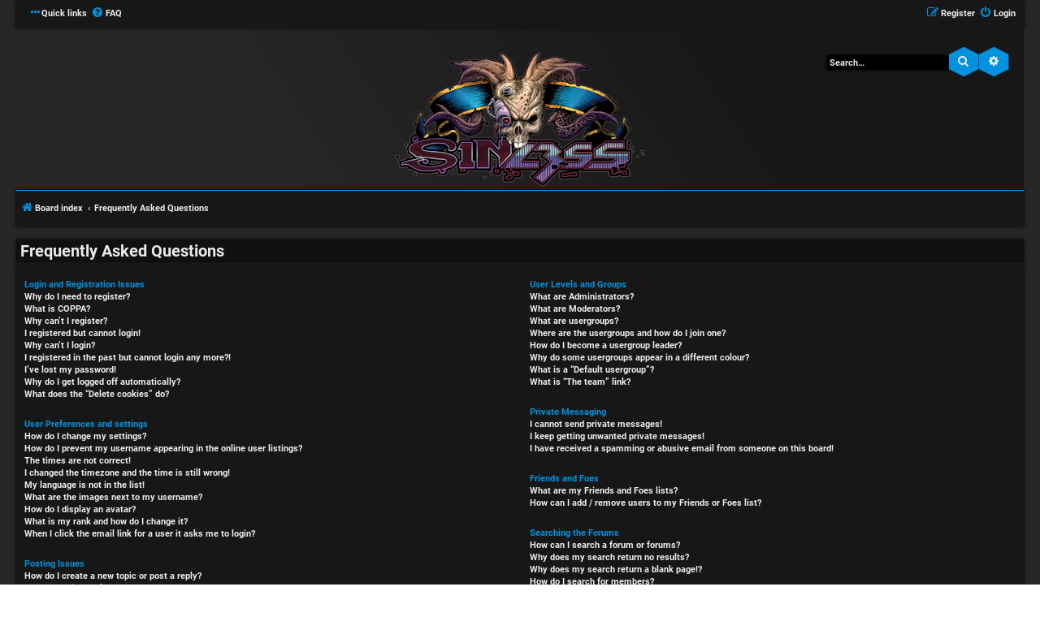

--- FILE ---
content_type: text/css
request_url: https://forum.sinlessrpg.com/styles/HexagonReborn/theme/stylesheet.css?assets_version=4
body_size: 51
content:
/*  phpBB3 Style Sheet
    --------------------------------------------------------------
	Style name:			HexagonReborn
	Based on style:		prosilver
	Original author:	phpBB Limited ( https://www.phpbb.com/ )
	Modified by:		MannixMD @MannixMD
    --------------------------------------------------------------
*/

@import url("normalize.css?hash=48eb3f89");
@import url("base.css?hash=8acf858");
@import url("utilities.css?hash=d8f72c42");
@import url("common.css?hash=2b86a30c");
@import url("links.css?hash=6aa7cc2a");
@import url("content.css?hash=A0A9494B");
@import url("buttons.css?hash=2901cb28");
@import url("cp.css?hash=6c07f0cf");
@import url("forms.css?hash=4D295DD5");
@import url("icons.css?hash=7b1f733");
@import url("colours.css?hash=b345810c");
@import url("responsive.css?hash=5F934254");
@import url("hexagon.css?hash=104d07a4");

.logo, .site_logo {
background-image: none !important;
height: 175px;
}

--- FILE ---
content_type: text/css
request_url: https://forum.sinlessrpg.com/styles/HexagonReborn/theme/blue.css?assets_version=4
body_size: 1147
content:
h3 {
    border-color: #0092de;
}

hr {
	border-color: #0092de;
}

a:hover { 
	color: #0092de;
}

.forumbg .header a:hover, .forabg .header a:hover, th a:hover {
	color: #0092de;
}

.postlink {
	border-bottom-color: #0092de;
    color: #0092de;
}

.top i {
	color: #0092de;
}

.arrow-left:hover, .arrow-right:hover {
	color: #0092de;
}

.wrap {
	border-color: #0092de;
}

ul.navlinks {
	border-top: 1px solid #0092de;
}

table.table1 tbody th {
	border-bottom-color: #0092de;
}

dl.details dt {
	color: #0092de;
}

.sep {
	color: #0092de;
}

.icon.icon-red, a:hover .icon.icon-red{
	color: #0092de;
}

.icon.icon-black, a:hover .icon.icon-black{
	color: #0092de;
}

.jumpbox .dropdown li {
	border-top-color: #0092de;
}

.jumpbox-cat-link:hover {
	background-color: #0092de;
}

.jumpbox .dropdown .pointer-inner {
	border-color: #0092de transparent;
}

.copyright {
	color: #0092de;
}

div.rules {
    background-color: #0092de;
}

ul.topiclist dd {
	border-left-color: #0092de;
}

li.row strong {
	color: #0092de;
}

.rtl li.row:hover dd {
	border-right-color: #0092de;
}

.content h2, .panel h2 {
    border-bottom-color: #0092de;
}

dl.faq dt {
	color: #0092de;
}

.posthilit {
	background-color: #0092de;
}

/* Post signature */
.signature {
	border-top-color: #0092de;
}

/* Post noticies */
.notice {
	border-top-color:  #0092de;
}

/* BB Code styles
----------------------------------------*/
/* Quote block */
blockquote {
    border-color: #0092de;
}

/* Code block */
.codebox {
	border-color: #0092de;
}

.codebox p {
	border-bottom-color:  #0092de;
}

.attachbox {
    border-color: #0092de;
}

.attach-image img {
	border-color: #0092de;	
}

dl.thumbnail img {
	border-color: #0092de;
}

dl.thumbnail dt a:hover img {
	border-color: #0092de;
}

fieldset.polls dl {
	border-top-color: #0092de;
}

fieldset.polls dl.voted {
	color: #0092de;
}

.pollbar1 {
	background-color: #0092de;
}

.postprofile {
	border-color: #0092de;
}

.pm .postprofile {
	border-color: #0092de;
}

.postprofile strong {
	color: #0092de;
}

.online {

    border-right: 5px solid #0092de;
}

.button:hover,
.button:focus ,
.button:active{
	text-shadow: 0px 0px 10px #0092de;
}

.button-search:hover,
.button-search-end:hover {
	border-color: #0092de;
}

.pagination li.ellipsis span {
    color: #0092de;
}

.pagination li.active span {
    border-color: #0092de;
}

.panel-container h3, .panel-container hr, .cp-menu hr {
	border-color: #0092de;
}

.cp-main .pm-message {
	border-color: #0092de;
}

.tabs .tab > a:hover {
	background: #0092de;
}

.tabs .activetab > a,
.tabs .activetab > a:hover {
    background-color: #0092de;
    border-color: #0092de;
}

.minitabs .activetab > a,
.minitabs .activetab > a:hover {
    background-color: #0092de;
}

.responsive-tab .responsive-tab-link:before {
	border-color: #0092de;
}

.responsive-tab .responsive-tab-link:hover:before {
	border-color: #0092de;
}

.rtl .navigation a {
	background: #0092de;
}

.navigation a:hover {
	background: #0092de;
}

.navigation .active-subsection a {
	background: #0092de !important;
}

.gallery label {
    border-color: #0092de;
}

select {
	border-color: #0092de;
    color: #0092de;
}

fieldset dl:hover dt label {
	color: #0092de;
}

.inputbox:hover {
	box-shadow: 0 0 4px #0092de;
}

.inputbox:focus {
	box-shadow: 0 0 4px #0092de;
}

a.button1, input.button1, input.button3, a.button2, input.button2 {
    background-color: #0092de;
}

a.button1, input.button1 {
	border-color: #0092de;
}

/* Alternative button */
a.button2, input.button2, input.button3 {
	border-color: #0092de;
}

a.button1:hover, input.button1:hover, a.button2:hover, input.button2:hover, input.button3:hover {
	color: #0092de;
}

/* Focus states */
input.button1:focus, input.button2:focus, input.button3:focus {
	border-color: #0092de;
}

.phpbb_alert {
    border-color: #0092de;
}

.dropdown-extended ul li {
	border-top-color: #0092de;
}

.dropdown-extended ul li:hover {
	color: #0092de;
}

.dropdown-extended .header, .dropdown-extended .footer {
	border-color: #0092de;

}

.dropdown .pointer-inner {
	border-color: #0092de transparent;
}

.dropdown-extended .pointer-inner {
    border-color: #0092de transparent;
}

.dropdown .dropdown-contents {
    border-top: 2px solid #0092de;
}

.dropdown-up .dropdown-contents {
    border-color: #0092de;
}

.dropdown li, .dropdown li li {
	border-color: #0092de;
}

.dropdown li.separator {
	border-color: #0092de;
}

.badge {
	background-color: #0092de;
}
/* Hex
---------------------------------------- */
.dropdown-contents a:hover {
    color: #0092de;	
}

.profile-left {
	border-color: #0092de;
}

@media (max-width: 700px){	
	.inputbox {
    border: 1px solid #0092de;
	}
}
.smiley-box:hover {
    border: 1px dashed #0092de;
}
@media (max-width: 700px)
{	
	.smiley-box {
    border: 1px dashed #0092de;
	}
}
.pagination .button:hover,
.pagination .button:focus,
.pagination .button:active {
    background-color: #0092de;
}
a.responsive-tab-link.dropdown-toggle:active{
	border: 1px solid #0092de;	
}
.header{
	border-bottom: 4px solid #0092de;	
}
.global_unread:before,
.global_unread_mine:before,
.announce_unread:before,
.announce_unread_mine:before,
.sticky_unread:before,
.sticky_unread_mine:before,
.global_unread_locked:before,
.global_unread_locked_mine:before,
.announce_unread_locked:before,
.announce_unread_locked_mine:before,
.forum_unread_locked:before,
.topic_unread_locked:before,
.topic_unread_locked_mine:before,
.forum_link:before,
.forum_unread:before,
.forum_unread_subforum:before,
.topic_unread:before,
.topic_unread_mine:before,
.sticky_unread_locked:before,
.sticky_unread_locked_mine:before,
.topic_unread_hot:before,
.topic_unread_hot_mine:before,
.pm_unread:before,
.forum_read_subforum:after,
.forum_read_locked:after,
.global_read_locked:after,
.global_read_locked_mine:after,
.announce_read_locked:after,
.announce_read_locked_mine:after,
.sticky_read_locked:after,
.sticky_read_locked_mine:after,
.topic_read_locked:after,
.topic_read_locked_mine:after,
.contact-icon:before
 { 
	color: #0092de; 
}

.custombbcode {
    background-color: #0092de;
}
.custombbcode:hover, .custombbcode:active, .custombbcode:focus {
    background-color: #0092de;
    box-shadow: 0 0 4px #0092de;
}

.badge:before {
    border-bottom: 7.22px solid #0092de;
}
.badge:after {
    border-top: 7.22px solid #0092de;
}
.pagination .button {
    background-color: #0092de;
}
.pagination .button:before {
    border-bottom: 9.24px solid #0092de;
}
.pagination .button:after {
    border-top: 9.24px solid #0092de;
}
.pagination li.active span {
	color: #0092de;	
}
.row .pagination li a {
    background-color: #0092de;
}
.row .pagination li a:before {
    border-bottom: 6.35px solid #0092de;
}
.row .pagination li a:after {
    border-top: 6.35px solid #0092de;
}
.icon, .button .icon, blockquote cite:before, .uncited:before {
	 color: #0092de;
}
dd input, dd textarea {
    border: 1px solid #0092de;		
}

.minitabs .tab > a:hover {
	background-color: #0092de;
}

.button:before {
    color: #0092de;

}

a:hover,
a:focus,
a:active {
	color: #0092de;
}

.postlink:visited {
	
    color: #51a7d3;
}

.icon.icon-orange, a:hover .icon.icon-orange{
	color: #00a7fe;
}

.jumpbox-cat-link {
	background-color: #00a4bd;
}

.pollbar2 {
	background-color: #06a2f3;
}

.pollbar3 {
	background-color: #079fee;
}

.pollbar4 {
	background-color: #0789cd;
}

.pollbar5 {
	background-color: #0884c5;
}

.site_logo {
	background-image: url("./images/logoblue.png");
}

.loading_indicator {
	background-image: url("./images/loadingblue.gif");
}

--- FILE ---
content_type: text/css
request_url: https://forum.sinlessrpg.com/styles/HexagonReborn/theme/hexagon.css?hash=104d07a4
body_size: 2764
content:
.transition,
.transition::before,
.transition::after {
	transition: all ease-in 1s;
}
/*
--------------------------------------------------------------
Style oriented edits
-------------------------------------------------------------- */
ul#nav-main {
	padding: 5px 0;
	z-index: 5;
	position: sticky;
	width: 100%;
	left: 0;
	top: 0;
	margin: auto;
}

@media (max-width: 700px) {
	.nav-main .icon {
		font-size: 30px;
	}
}

.member-search.panel {
	box-shadow: none;
}

li.rightside.responsive-search {
	display: none;
}

.search-box-headbar {
	position: relative;
	top: 20px;
	right: 10px;
}

li#search-box {
	float: right;
	top: 0;
}

.topicheader {
	padding: 10px 5px;
}

.cat {
	padding-left: 3px;
}

#review {
	margin: 4px 0;
	padding: 5px;
}

.sidebar-body {
	float: left;
	width: 100%;
	margin-right: -260px;
}

.page-body-inner {
	margin-right: 260px;
}

.sidebar {
	float: right;
	width: 250px;
	margin: 10px 0;
}

#page-footer {
	clear: both;
}

@media (max-width: 1000px) {
	#page-body,
	.page-body-inner {
		width: auto;
		float: none;
		margin-right: 0;
	}

	.sidebar {
		margin: 0 auto;
		clear: both;
		float: none;
	}
}

#social_buttons {
	width: 280px;
	margin: 5px auto;
}

.social-icon {
	font-size: 28px;
	padding: 0 5px;
}

.social-icon:hover {
	font-size: 25px;
	padding: 0 5px;
}

h2.topic-title,
.forum-title {
	padding: 2px 5px;
}

.action-bar.bar-top,
.action-bar.bar-bottom {
	padding: 10px 10px;
	margin-bottom: 10px;
}

.profile-left {
	float: left;
	border: 1px solid transparent;
	border-width: 0px 1px 0 0;
}

.profile-left + .postbody {
	margin: 0 0 0 5px;
}

a.button.hexagonbutton {
	padding: 2px 3px;
}

a.button.button-icon-only.hexagonbutton {
	padding: 2px 3px;
}

@media (max-width: 700px) {
	a.button.hexagonbutton {
		padding: 2px 5px;
		line-height: 0.7;
	}
}

@media (max-width: 700px) {
	.profile-left {
		float: none;
	}
	.profile-left + .postbody {
		margin: 0;
	}
}

@media (max-width: 700px) {
	a.button.button-icon-only.hexagonbutton {
		padding: 3px 5px;
	}
}

fieldset.fields1 dt {
	padding: 3px 5px;
}

@media (max-width: 700px) {
	.post-buttons {
		margin: 0;
	}
}

dl.panel {
	box-shadow: 0 0 4px transparent;
}

.sort-tools .pointer,
.topic-tools .pointer,
.quickmod .pointer {
	left: 4px;
}

.fa-legal:before,
.fa-gavel:before,
.fa-wrench:before {
	margin-left: -5px;
}

.caret .icon {
	font-size: 10px;
}

.site-des {
	display: none;
}

@media (max-width: 1024px) {
	.headbar {
		background-size: cover;
	}
}

.row-item:before,
.row-item:after {
	font-size: 30px;
	left: 10px;
	padding: 0px;
	position: absolute;
	top: 50%;
	transform: translateY(-50%);
	font-family: hexagon;
}

.global_read:before,
.global_read_mine:before,
.announce_read:before,
.announce_read_mine:before,
.sticky_read:before,
.sticky_read_mine:before,
.global_unread:before,
.global_unread_mine:before,
.announce_unread:before,
.announce_unread_mine:before,
.sticky_unread:before,
.sticky_unread_mine:before,
.global_read_locked:before,
.global_read_locked_mine:before,
.announce_read_locked:before,
.announce_read_locked_mine:before,
.forum_read_locked:before,
.sticky_read_locked:before,
.sticky_read_locked_mine:before,
.topic_read_locked:before,
.topic_read_locked_mine:before,
.global_unread_locked:before,
.global_unread_locked_mine:before,
.announce_unread_locked:before,
.announce_unread_locked_mine:before,
.forum_unread_locked:before,
.topic_unread_locked:before,
.topic_unread_locked_mine:before,
.global_unread_locked:before,
.global_unread_locked_mine:before,
.announce_unread_locked:before,
.announce_unread_locked_mine:before,
.forum_unread_locked:before,
.topic_unread_locked:before,
.topic_unread_locked_mine:before,
.forum_read:before,
.forum_read_subforum:before,
.topic_read:before,
.topic_read_mine:before,
.forum_unread:before,
.forum_unread_subforum:before,
.topic_unread:before,
.topic_unread_mine:before,
.sticky_unread_locked:before,
.sticky_unread_locked_mine:before,
.topic_moved:before,
.topic_read_hot:before,
.topic_read_hot_mine:before,
.topic_unread_hot:before,
.topic_unread_hot_mine:before,
.pm_read:before,
.pm_unread:before {
	content: "\e800";
}

.forum_link:before {
	content: "\f08e";
	font-family: FontAwesome;
}

.forum_unread_subforum:after {
	content: "\e800";
	margin: 10px 0 0 16px;
	font-size: 15px;
}

.forum_read_subforum:after {
	content: "\e800";
	margin: 10px 0 0 16px;
	font-size: 15px;
}

.forum_read_locked:after,
.global_read_locked:after,
.global_read_locked_mine:after,
.announce_read_locked:after,
.announce_read_locked_mine:after,
.sticky_read_locked:after,
.sticky_read_locked_mine:after,
.topic_read_locked:after,
.topic_read_locked_mine:after {
	content: "\f023";
	margin: 1px 0 0 9px;
	font-size: 20px;
	font-family: FontAwesome;
}

.forum_unread_locked:after,
.global_unread_locked:after,
.global_unread_locked_mine:after,
.announce_unread_locked:after,
.announce_unread_locked_mine:after,
.sticky_unread_locked:after,
.sticky_unread_locked_mine:after,
.topic_unread_locked:after,
.topic_unread_locked_mine:after {
	content: "\f023";
	margin: 1px 0 0 9px;
	font-size: 20px;
	font-family: FontAwesome;
}

.topic_read_hot:after,
.topic_read_hot_mine:after,
.topic_unread_hot:after,
.topic_unread_hot_mine:after {
	content: "\f0e7";
	margin: 0 0 0 10px;
	font-size: 20px;
	font-family: FontAwesome;
	-webkit-animation: pulse 2s linear infinite;
	-moz-animation: pulse 2s linear infinite;
	animation: pulse 2s linear infinite;
	top: 38%;
}

.global_read,
.global_read_mine,
.global_read_locked,
.global_read_locked_mine,
.global_unread,
.global_unread_mine,
.global_unread_locked,
.global_unread_locked_mine,
.announce_read,
.announce_read_mine,
.announce_read_locked,
.announce_read_locked_mine,
.announce_unread,
.announce_unread_mine,
.announce_unread_locked,
.announce_unread_locked_mine,
.forum_link,
.forum_read,
.forum_read_locked,
.forum_read_subforum,
.forum_unread,
.forum_unread_locked,
.forum_unread_subforum,
.sticky_read,
.sticky_read_mine,
.sticky_read_locked,
.sticky_read_locked_mine,
.sticky_unread,
.sticky_unread_mine,
.sticky_unread_locked,
.sticky_unread_locked_mine,
.topic_moved,
.topic_read,
.topic_read_mine,
.topic_read_hot,
.topic_read_hot_mine,
.topic_read_locked,
.topic_read_locked_mine,
.topic_unread,
.topic_unread_mine,
.topic_unread_hot,
.topic_unread_hot_mine,
.topic_unread_locked,
.topic_unread_locked_mine,
.pm_read,
.pm_unread {
	background-image: none;
}

dd.lastpost > span > *:not(dfn) {
	position: relative;
	z-index: 2;
}
.mark-read:before {
	content: "\f046";
	font-family: FontAwesome;
	padding-right: 2px;
	font-size: 20px;
	font-weight: normal;
}

.check:before {
	content: "\f046";
	font-family: FontAwesome;
	padding-right: 2px;
	font-size: 14px;
	font-weight: normal;
}

.settings:before {
	content: "\f1de";
	font-family: FontAwesome;
	padding-right: 2px;
	font-size: 14px;
}

#slideout_inner .colorbutton {
	width: 14px;
	height: 14px;
	float: left;
	margin: 4px;
	border-radius: 3px;
	padding: 5px;
}
.colorbutton {
	float: left;
	margin: 4px 8px 4px 0;
	border-radius: 50%;
	padding: 7px;
}
.colororange {
	background-color: #de7300;
}
.colorgreen {
	background-color: #00a651;
}
.colorblue {
	background-color: #00aeef;
}
.colorcyan {
	background-color: #29a3a3;
}
.colorviolet {
	background-color: #662d91;
}
.colorcustom {
	background-color: #481524;
}

.fa-paint-brush:before {
	content: "\f1fc";
}

#slideout {
	position: absolute;
	-webkit-transition-duration: 0.3s;
	-moz-transition-duration: 0.3s;
	-o-transition-duration: 0.3s;
	transition-duration: 0.3s;
	padding: 8.5px;
	z-index: 4;
}

#slideout_inner {
	position: absolute;
	-webkit-transition-duration: 0.3s;
	-moz-transition-duration: 0.3s;
	-o-transition-duration: 0.3s;
	transition-duration: 0.3s;
	display: none;
}

#slideout:hover #slideout_inner {
	left: 35px;
	top: 0;
	display: flex;
	align-items: center;
}

.overlay {
	height: 100%;
	width: 0;
	position: fixed;
	z-index: 10;
	top: 0;
	left: 0;
	overflow-x: hidden;
	-ms-overflow-style: none;
	transition: 0.5s;
}

.overlay-content {
	position: relative;
	top: 15%;
	width: 100%;
	text-align: left;
}

.overlay a {
	padding: 8px;
	text-decoration: none;
	font-size: 30px;
	color: #818181;
	display: block;
	transition: 0.3s;
}

.overlay a:hover,
.overlay a:focus {
	color: #f1f1f1;
	background-color: #00000080;
	background-color: rgba(0, 0, 0, 0.5);
}

.overlay-content .icon {
	font-size: 30px;
}

.overlay .closebtn {
	position: absolute;
	top: -20px;
	right: 45px;
	font-size: 60px;
}

@media screen and (max-height: 450px) {
	.overlay a {
		font-size: 20px;
	}

	.overlay .closebtn {
		font-size: 40px;
		top: 0;
		right: 35px;
	}
}

.overlay-content li {
	display: block;
}

@media (max-width: 700px) {
	.responsivebutton {
		bottom: 20px;
		position: fixed;
		right: 15px;
		z-index: 1;
	}
}

@media (max-width: 700px) {
	.responsivebutton .icon {
		font-size: 25px;
		bottom: -5px;
		left: 1px;
	}
}

@media (max-width: 700px) {
	.responsivebutton:before {
		font-size: 50px;
	}
}

.format-buttons .icon {
	top: -2px;
	left: -1px;
}

.format-buttons .button:before {
	font-size: 30px;
}

.post-buttons .button {
	width: 35px;
	top: 3px;
}

.quickmod .button .icon,
.topic-tools .button .icon {
	left: 3px;
}

a.nav-avatar {
	text-align: center;
	font-size: 35px;
}

a.nav-avatar img {
	margin-bottom: 2px;
	max-height: 40px;
	vertical-align: middle;
	width: auto;
}

.stat-block p {
	padding: 5px;
	margin-bottom: 15px;
	margin-top: 6px;
}

.stat-block h3 {
	padding: 10px 8px;
}

@media (max-width: 700px) {
	.stat-block {
		text-align: center;
	}
}

@media (max-width: 700px) {
	.stat-block p {
		text-align: left;
	}
}

.no-avatar .avatar-container {
	background-image: url(./images/no_avatar.gif);
	height: 90px;
	background-repeat: no-repeat;
	background-position: left center;
	background-size: 90px;
}

@media (max-width: 700px) {
	.no-avatar .avatar-container {
		background-size: 32px;
		background-position: inherit;
		height: 32px;
		width: 32px;
		float: left;
		margin-right: 10px;
	}
}

.panel-container h3 {
	padding: 10px 5px;
}

.contact-icon:before {
	font-family: FontAwesome;
	font-size: 16px;
	font-weight: normal;
	text-shadow: none;
	content: "\f086";
}

.pm-icon:before {
	content: "\f086";
}

.email-icon:before {
	content: "\f003";
}

.jabber-icon:before {
	content: "\f0eb";
	font-size: 16px;
}

.phpbb_icq-icon:before {
	content: "\2698";
}

.phpbb_wlm-icon:before {
	content: "\f007";
}

.phpbb_aol-icon:before {
	content: "\f031";
}

.phpbb_website-icon:before {
	content: "\f0ac";
}

.phpbb_youtube-icon:before {
	content: "\f16a";
}

.phpbb_facebook-icon:before {
	content: "\f230";
}

.phpbb_googleplus-icon:before {
	content: "\f0d5";
}

.phpbb_skype-icon:before {
	content: "\f17e";
}

.phpbb_twitter-icon:before {
	content: "\f099";
}

.phpbb_yahoo-icon:before {
	content: "\f19e";
}

.profile-contact .button:before {
	top: -5px;
	font-size: 25px;
	left: 5px;
	display: none;
}

.profile-contact .button {
	margin-left: -10px;
}

@media (max-width: 700px) {
	.profile-contact {
		display: inline-block !important;
		margin-left: 0 !important;
		position: absolute;
		top: 16px;
		right: 10px;
	}

	.ucp-main .profile-contact {
		display: none !important;
	}

	.profile-contact strong {
		display: none;
	}

	.profile-contact .button:before {
		top: -13px;
		font-size: 35px;
		left: 1px;
		display: block;
	}

	.profile-contact .button {
		margin-left: 0;
	}

	.has-profile .post-buttons {
		right: 50px;
	}
}

.custombbcode {
	margin: 1px !important;
	width: auto !important;
	padding: 0px 5px !important;
	height: 20px !important;
}

.custombbcode:before {
	display: none;
}

.custombbcode:hover,
.custombbcode:active,
.custombbcode:focus {
	text-shadow: none;
}

@media (max-width: 700px) {
	ul#nav-main li {
		display: none;
	}

	.notification_list li {
		display: block !important;
	}
}

.badge {
	position: relative;
	width: 25px;
	height: 14.43px;
	margin: 4.22px 2px;
	opacity: 1;
	padding: 0;
	top: 1px;
	line-height: 1.5;
}

.badge:before {
	bottom: 100%;
	left: 0;
}

.badge:before,
.badge:after {
	content: "";
	position: absolute;
	width: 0;
	border-left: 12.5px solid transparent;
	border-right: 12.5px solid transparent;
}

.badge:after {
	top: 100%;
	width: 0;
	left: 0;
}

.badge a {
	text-align: center;
	position: initial;
	white-space: nowrap;
	width: 25px;
	overflow: hidden;
	text-overflow: ellipsis;
	height: 14.43px;
	vertical-align: middle;
}

.pagination .button {
	margin-right: 0;
	float: none;
	position: relative;
	width: 32px;
	height: 18.48px;
	margin: 0;
	opacity: 1;
	padding: 0;
	top: 1px;
	line-height: 1.4;
}

.pagination .button:before {
	bottom: 100%;
	left: 0;
}

.pagination .button:before,
.pagination .button:after {
	content: "";
	position: absolute;
	width: 0;
	border-left: 16px solid transparent;
	border-right: 16px solid transparent;
}

.pagination .button:after {
	top: 100%;
	width: 0;
	left: 0;
}

.pagination .arrow a {
	padding: 0;
	line-height: 1.6;
}

.pagination .active {
	margin-right: 0;
	float: none;
	position: relative;
	width: 32px;
	height: 18.48px;
	margin: 0;
	opacity: 1;
	padding: 0;
	top: 1px;
	line-height: 1.3;
}

.pagination .active:before {
	bottom: 100%;
	left: 0;
}

.pagination .active:before,
.pagination .active:after {
	content: "";
	position: absolute;
	width: 0;
	border-left: 16px solid transparent;
	border-right: 16px solid transparent;
}

.pagination .active:after {
	top: 100%;
	width: 0;
	left: 0;
}

.pagination li.active span {
	background: transparent;
	border: none;
	padding: 0;
	width: 32px;
	height: 18.48px;
}

.row .pagination li a {
	border: none;
	box-shadow: none;
	line-height: 1.5;
	position: relative;
	width: 22px;
	height: 12.7px;
	margin: 5.77px 0px;
	padding: 0;
	text-align: center;
	display: block;
}

.row .pagination li a:before,
.row .pagination li a:after {
	content: "";
	position: absolute;
	width: 0;
	border-left: 11px solid transparent;
	border-right: 11px solid transparent;
}

.row .pagination li a:before {
	bottom: 100%;
	left: 0;
}

.row .pagination li a:after {
	top: 100%;
	width: 0;
	left: 0;
}
/* BELL */

@-webkit-keyframes ring {
	0% {
		-webkit-transform: rotate(-15deg);
		transform: rotate(-15deg);
	}

	2% {
		-webkit-transform: rotate(15deg);
		transform: rotate(15deg);
	}

	4% {
		-webkit-transform: rotate(-18deg);
		transform: rotate(-18deg);
	}

	6% {
		-webkit-transform: rotate(18deg);
		transform: rotate(18deg);
	}

	8% {
		-webkit-transform: rotate(-22deg);
		transform: rotate(-22deg);
	}

	10% {
		-webkit-transform: rotate(22deg);
		transform: rotate(22deg);
	}

	12% {
		-webkit-transform: rotate(-18deg);
		transform: rotate(-18deg);
	}

	14% {
		-webkit-transform: rotate(18deg);
		transform: rotate(18deg);
	}

	16% {
		-webkit-transform: rotate(-12deg);
		transform: rotate(-12deg);
	}

	18% {
		-webkit-transform: rotate(12deg);
		transform: rotate(12deg);
	}

	20%,
	100% {
		-webkit-transform: rotate(0deg);
		transform: rotate(0deg);
	}
}

@keyframes ring {
	0% {
		-webkit-transform: rotate(-15deg);
		transform: rotate(-15deg);
	}

	2% {
		-webkit-transform: rotate(15deg);
		transform: rotate(15deg);
	}

	4% {
		-webkit-transform: rotate(-18deg);
		transform: rotate(-18deg);
	}

	6% {
		-webkit-transform: rotate(18deg);
		transform: rotate(18deg);
	}

	8% {
		-webkit-transform: rotate(-22deg);
		transform: rotate(-22deg);
	}

	10% {
		-webkit-transform: rotate(22deg);
		transform: rotate(22deg);
	}

	12% {
		-webkit-transform: rotate(-18deg);
		transform: rotate(-18deg);
	}

	14% {
		-webkit-transform: rotate(18deg);
		transform: rotate(18deg);
	}

	16% {
		-webkit-transform: rotate(-12deg);
		transform: rotate(-12deg);
	}

	18% {
		-webkit-transform: rotate(12deg);
		transform: rotate(12deg);
	}

	20%,
	100% {
		-webkit-transform: rotate(0deg);
		transform: rotate(0deg);
	}
}

.faa-ring.animated {
	-webkit-animation: ring 2s ease infinite;
	-moz-animation: ring 2s ease infinite;
	animation: ring 2s ease infinite;
	transform-origin-x: 50%;
	transform-origin-y: 0px;
	transform-origin-z: initial;
}

.faa-ring.animated.faa-slow,
.faa-ring.animated-hover.faa-slow:hover,
.faa-parent.animated-hover:hover > .faa-ring.faa-slow {
	-webkit-animation: ring 3s ease infinite;
	-moz-animation: ring 3s ease infinite;
	animation: ring 3s ease infinite;
}
/* PULSE */

@-webkit-keyframes pulse {
	0% {
		-webkit-transform: scale(1.1);
		transform: scale(1.1);
	}

	50% {
		-webkit-transform: scale(0.8);
		transform: scale(0.8);
	}

	100% {
		-webkit-transform: scale(1.1);
		transform: scale(1.1);
	}
}

@keyframes pulse {
	0% {
		-webkit-transform: scale(1.1);
		transform: scale(1.1);
	}

	50% {
		-webkit-transform: scale(0.8);
		transform: scale(0.8);
	}

	100% {
		-webkit-transform: scale(1.1);
		transform: scale(1.1);
	}
}

@media (max-width: 700px) {
	.pagination > ul > li {
		margin: 9px 0;
	}
}
